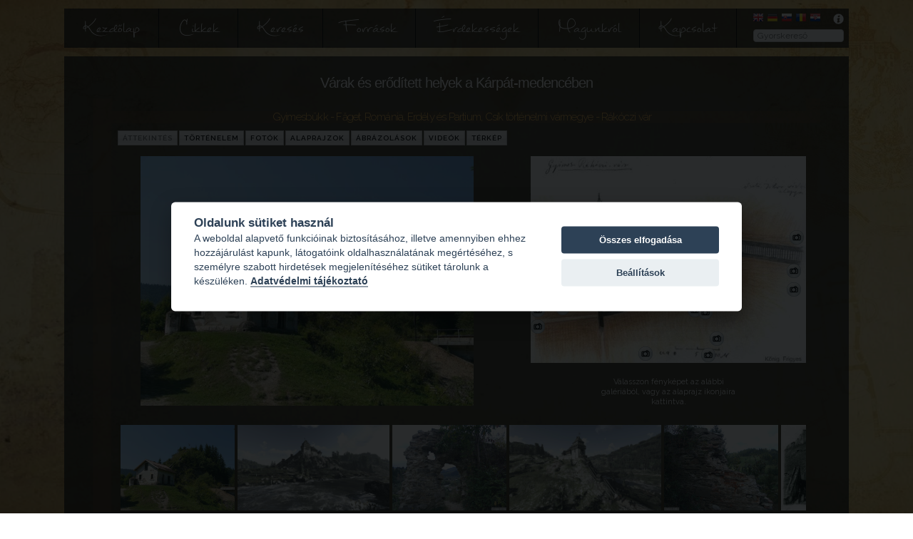

--- FILE ---
content_type: text/html; charset=UTF-8
request_url: https://www.varak.hu/latnivalo/index/2708-Gyimesbukk-Rakoczi-var/
body_size: 11056
content:
<!DOCTYPE html>
<html lang="hu">
	<head>
		<title>Gyimesbükk - Rákóczi vár</title>
		<base href="https://www.varak.hu/" />
		<meta name="viewport" content="width=1100" />
		<meta charset="utf-8" />
		<meta property="og:description" content="&nbsp;" />
		<meta property="og:type" content="" />
		<meta property="og:image" content="https://www.varak.hu//media/content/sights/2708/rakoczi398.jpg" />		<meta name="description" content="Várak és erődített helyek a Kárpát-medencében">				<link rel="shortcut icon" href="https://www.varak.hu//media/images/favicon.ico" />
		<link href="//fonts.googleapis.com/css?family=Raleway:400,300,600" rel="stylesheet" type="text/css">
		<link rel="stylesheet" href="https://www.varak.hu//media/css/normalize.min.css">
		<link rel="stylesheet" href="https://www.varak.hu//media/css/skeleton.min.css">
		<link rel="stylesheet" href="https://www.varak.hu//media/css/jquery.mcustomscrollbar.css">
		<link rel="stylesheet" href="https://www.varak.hu//media/css/select2.min.css">
		<link rel="stylesheet" href="https://www.varak.hu//media/css/jquery.fancybox.css">
		<link rel="stylesheet" href="https://www.varak.hu//media/css/stylesheet.css?1768980812">
		<link rel="stylesheet" href="https://www.varak.hu//media/css/flags.css">
		<link rel="stylesheet" href="https://www.varak.hu//media/css/cookieconsent.css">
		<link rel="stylesheet" href="https://www.varak.hu//media/css/fancybox40.css">
		<link rel="stylesheet" href="https://www.varak.hu//media/map/map.css">
		<style type="text/css">
			html {
				background: url('https://www.varak.hu/media/background/var_oldal.jpg') no-repeat center center fixed;
				-webkit-background-size: cover;
				-moz-background-size: cover;
				-o-background-size: cover;
				background-size: cover;
			}
			.sight-description {
				-webkit-touch-callout: none;
				-webkit-user-select: none;
				-khtml-user-select: none;
				-moz-user-select: none;
				-ms-user-select: none;
				user-select: none;
			}
		</style>
		<script>
			//Define language strings
			var language = {
				select2_placeholder: "Válasszon",
				select2_noresults: "Nincs találat.",
				select2_searching: "Keresés...",
				copy_source: "Forrás: http://varak.hu"
			};
			var settings = {
				slideshow_interval: "10",
				randomsights_interval: "10",
				ads_interval: "10",
			};
		</script>
		<script src="https://www.varak.hu//media/js/jquery-2.2.0.min.js"></script>
		<script src="https://www.varak.hu//media/js/jquery.mcustomscrollbar.min.js"></script>
		<script src="https://www.varak.hu//media/js/select2.min.js"></script>
		<script src="https://www.varak.hu//media/js/jquery.fancybox.pack.js"></script>
		<script src="https://www.varak.hu//media/js/cookieconsent.js"></script>
		<script src="https://www.varak.hu//media/js/fancybox.umd40.js"></script>
		<script src="https://www.varak.hu//media/js/fancybox.carosuel.umd40.js"></script>
		<script src="https://www.varak.hu//media/js/main.js?1768980812"></script>
		<!--<script async src="https://pagead2.googlesyndication.com/pagead/js/adsbygoogle.js?client=ca-pub-5372687397128210" crossorigin="anonymous"></script>-->
		
					<script async defer src="https://maps.googleapis.com/maps/api/js?key=AIzaSyC1ROOZdkSEceYbb1uNzli_r85PDiuNL-s&callback=initMap"></script>
				
		<script>
			//Disable ctx menu
			$(document).ready(function() {
				$("body").on("contextmenu", function(e) {
					return false;
				});
			});
		</script>
	</head>
	<body class="sight-index-page">
				<div class="container">
			
			<header>
				<a href="#help" class="fancybox help-link" title="Az oldal használata"></a>
				<ul class="language-selector">
					<li><a href="https://www.varak.hu//home/locale?lang=gb&r_controller=sight&r_method=index&&2708-Gyimesbukk-Rakoczi-var=" title="English" class="flag flag-gb"></a></li><li><a href="https://www.varak.hu//home/locale?lang=de&r_controller=sight&r_method=index&&2708-Gyimesbukk-Rakoczi-var=" title="Deutsch" class="flag flag-de"></a></li><li><a href="https://www.varak.hu//home/locale?lang=sk&r_controller=sight&r_method=index&&2708-Gyimesbukk-Rakoczi-var=" title="Slovenčina" class="flag flag-sk"></a></li><li><a href="https://www.varak.hu//home/locale?lang=ro&r_controller=sight&r_method=index&&2708-Gyimesbukk-Rakoczi-var=" title="Română" class="flag flag-ro"></a></li><li><a href="https://www.varak.hu//home/locale?lang=hr&r_controller=sight&r_method=index&&2708-Gyimesbukk-Rakoczi-var=" title="Hrvatski jezik" class="flag flag-hr"></a></li>				</ul>
				
				<div class="foundation-link">
									</div>

				<form action="https://www.varak.hu/kereses/submit" method="get" name="search" class="quick-search">
					<input type="text" placeholder="Gyorskereső" name="title" />
				</form>

				<!-- Navigation -->
				<nav class="navbar">
					<ul class="nav">
						<li class=""><a href="https://www.varak.hu/kezdolap">Kezdőlap</a></li><li class=""><a href="https://www.varak.hu/cikkek">Cikkek</a></li><li class=""><a href="https://www.varak.hu/kereses">Keresés</a></li><li class=""><a href="https://www.varak.hu/forrasok">Források</a></li><li class=""><a href="https://www.varak.hu/erdekessegek">Érdekességek</a></li><li class=""><a href="https://www.varak.hu/magunkrol">Magunkról</a></li><li class=""><a href="https://www.varak.hu/kapcsolat">Kapcsolat</a></li>					</ul>
				</nav>
			</header>
			
			<section class="main">
				<div class="content-area" role="main">
					<h1 class="sitename">Várak és erődített helyek a Kárpát-medencében</h1>
							<div class="sight-detail">
	<h4 class="sight-title">
		<a href="https://www.varak.hu/kereses/submit/location/770">Gyimesbükk - Făget</a>,&nbsp;<a href="https://www.varak.hu/kereses/submit/country/5">Románia</a>,&nbsp;<a href="https://www.varak.hu/kereses/submit/region/11">Erdély és Partium</a>,&nbsp;<a href="https://www.varak.hu/kereses/submit/county/17">Csík történelmi vármegye</a>&nbsp;-&nbsp;Rákóczi vár 	</h4>
	
	<ul class="sight-navigation">
		<li data-content="#sight_featured" class="active">Áttekintés</li><li  data-content="#sight_desc">Történelem</li><li data-content="#sight_pictures">Fotók</li><li data-content="#sight_plans">Alaprajzok</li><li data-content="#sight_prints">Ábrázolások</li><li data-content="#sight_videos">Videók</li><li data-content="#sight_map">Térkép</li>	</ul>
	
	<div id="sight_tabs">
		<div id="sight_featured" class="current-tab">
							<div class="sight-image-display-before"></div>
				<div class="sight-image-display">
											<a href="https://www.varak.hu//media/content/sights/2708/rakoczi398.jpg" data-key="0" caption="" rel="image-main" class="fancybox-mainimage">
							<img src="https://www.varak.hu//media/content/sights/2708/rakoczi398.jpg" alt="" title="" />
						</a>
									</div>
				<div class="sight-image-display-after">
																							<a style="display: none" rel="image-main" href="https://www.varak.hu//media/content/sights/2708/0508b2b012432d0a6ba8.jpg" data-key="1" caption="" class="fancybox-mainimage"></a>
																	<a style="display: none" rel="image-main" href="https://www.varak.hu//media/content/sights/2708/rakoczi035.jpg" data-key="2" caption="" class="fancybox-mainimage"></a>
																	<a style="display: none" rel="image-main" href="https://www.varak.hu//media/content/sights/2708/7e5d4e30133043d092b0.jpg" data-key="3" caption="" class="fancybox-mainimage"></a>
																	<a style="display: none" rel="image-main" href="https://www.varak.hu//media/content/sights/2708/rakoczi036.jpg" data-key="4" caption="" class="fancybox-mainimage"></a>
																	<a style="display: none" rel="image-main" href="https://www.varak.hu//media/content/sights/2708/rakoczirajzok2.jpg" data-key="5" caption="" class="fancybox-mainimage"></a>
																	<a style="display: none" rel="image-main" href="https://www.varak.hu//media/content/sights/2708/rakoczi056.jpg" data-key="6" caption="" class="fancybox-mainimage"></a>
																	<a style="display: none" rel="image-main" href="https://www.varak.hu//media/content/sights/2708/rakoczi074.jpg" data-key="7" caption="" class="fancybox-mainimage"></a>
																	<a style="display: none" rel="image-main" href="https://www.varak.hu//media/content/sights/2708/rakoczi084.jpg" data-key="8" caption="" class="fancybox-mainimage"></a>
																	<a style="display: none" rel="image-main" href="https://www.varak.hu//media/content/sights/2708/rakoczi413.jpg" data-key="9" caption="" class="fancybox-mainimage"></a>
																	<a style="display: none" rel="image-main" href="https://www.varak.hu//media/content/sights/2708/rakoczi447.jpg" data-key="10" caption="" class="fancybox-mainimage"></a>
																	<a style="display: none" rel="image-main" href="https://www.varak.hu//media/content/sights/2708/rakoczi448.jpg" data-key="11" caption="" class="fancybox-mainimage"></a>
																	<a style="display: none" rel="image-main" href="https://www.varak.hu//media/content/sights/2708/rakoczi776.jpg" data-key="12" caption="" class="fancybox-mainimage"></a>
									</div>
					
								
									<div class="sight-right">
						<div class="sight-plan-chooser mscrollbar-visible">
																								<div class="sight-plan-chooser-container">
										<img src="https://www.varak.hu//media/content/sights/2708/thumb_cbcdf7f2370a300079e4.jpg" data-full="https://www.varak.hu//media/content/sights/2708/cbcdf7f2370a300079e4.jpg" alt="" title="" />
										<div class="sight-main-plan-associated" style="position: absolute; top: 54%; left: 59%" data-key="0" data-thumb="https://www.varak.hu//media/content/sights/2708/rakoczi033.jpg" data-full="https://www.varak.hu//media/content/sights/2708/rakoczi033.jpg" caption=""></div><div class="sight-main-plan-associated" style="position: absolute; top: 63%; left: 57%" data-key="1" data-thumb="https://www.varak.hu//media/content/sights/2708/rakoczi035.jpg" data-full="https://www.varak.hu//media/content/sights/2708/rakoczi035.jpg" caption=""></div><div class="sight-main-plan-associated" style="position: absolute; top: 56%; left: 56%" data-key="2" data-thumb="https://www.varak.hu//media/content/sights/2708/rakoczi036.jpg" data-full="https://www.varak.hu//media/content/sights/2708/rakoczi036.jpg" caption=""></div><div class="sight-main-plan-associated" style="position: absolute; top: 56%; left: 49%" data-key="3" data-thumb="https://www.varak.hu//media/content/sights/2708/rakoczi038.jpg" data-full="https://www.varak.hu//media/content/sights/2708/rakoczi038.jpg" caption=""></div><div class="sight-main-plan-associated" style="position: absolute; top: 67%; left: 21%" data-key="4" data-thumb="https://www.varak.hu//media/content/sights/2708/rakoczi056.jpg" data-full="https://www.varak.hu//media/content/sights/2708/rakoczi056.jpg" caption=""></div><div class="sight-main-plan-associated" style="position: absolute; top: 71%; left: 0%" data-key="5" data-thumb="https://www.varak.hu//media/content/sights/2708/rakoczi066.jpg" data-full="https://www.varak.hu//media/content/sights/2708/rakoczi066.jpg" caption=""></div><div class="sight-main-plan-associated" style="position: absolute; top: 79%; left: 0%" data-key="6" data-thumb="https://www.varak.hu//media/content/sights/2708/rakoczi074.jpg" data-full="https://www.varak.hu//media/content/sights/2708/rakoczi074.jpg" caption=""></div><div class="sight-main-plan-associated" style="position: absolute; top: 58%; left: 44%" data-key="7" data-thumb="https://www.varak.hu//media/content/sights/2708/rakoczi084.jpg" data-full="https://www.varak.hu//media/content/sights/2708/rakoczi084.jpg" caption=""></div><div class="sight-main-plan-associated" style="position: absolute; top: 58%; left: 44%" data-key="8" data-thumb="https://www.varak.hu//media/content/sights/2708/rakoczi084.jpg" data-full="https://www.varak.hu//media/content/sights/2708/rakoczi084.jpg" caption=""></div><div class="sight-main-plan-associated" style="position: absolute; top: 59%; left: 59%" data-key="9" data-thumb="https://www.varak.hu//media/content/sights/2708/rakoczi087.jpg" data-full="https://www.varak.hu//media/content/sights/2708/rakoczi087.jpg" caption=""></div><div class="sight-main-plan-associated" style="position: absolute; top: 36%; left: 94%" data-key="10" data-thumb="https://www.varak.hu//media/content/sights/2708/rakoczi398.jpg" data-full="https://www.varak.hu//media/content/sights/2708/rakoczi398.jpg" caption=""></div><div class="sight-main-plan-associated" style="position: absolute; top: 63%; left: 64%" data-key="11" data-thumb="https://www.varak.hu//media/content/sights/2708/rakoczi406.jpg" data-full="https://www.varak.hu//media/content/sights/2708/rakoczi406.jpg" caption=""></div><div class="sight-main-plan-associated" style="position: absolute; top: 70%; left: 9%" data-key="12" data-thumb="https://www.varak.hu//media/content/sights/2708/rakoczi408.jpg" data-full="https://www.varak.hu//media/content/sights/2708/rakoczi408.jpg" caption=""></div><div class="sight-main-plan-associated" style="position: absolute; top: 55%; left: 63%" data-key="13" data-thumb="https://www.varak.hu//media/content/sights/2708/rakoczi412.jpg" data-full="https://www.varak.hu//media/content/sights/2708/rakoczi412.jpg" caption=""></div><div class="sight-main-plan-associated" style="position: absolute; top: 71%; left: 57%" data-key="14" data-thumb="https://www.varak.hu//media/content/sights/2708/rakoczi413.jpg" data-full="https://www.varak.hu//media/content/sights/2708/rakoczi413.jpg" caption=""></div><div class="sight-main-plan-associated" style="position: absolute; top: 72%; left: 61%" data-key="15" data-thumb="https://www.varak.hu//media/content/sights/2708/rakoczi414.jpg" data-full="https://www.varak.hu//media/content/sights/2708/rakoczi414.jpg" caption=""></div><div class="sight-main-plan-associated" style="position: absolute; top: 51%; left: 56%" data-key="16" data-thumb="https://www.varak.hu//media/content/sights/2708/rakoczi419.jpg" data-full="https://www.varak.hu//media/content/sights/2708/rakoczi419.jpg" caption=""></div><div class="sight-main-plan-associated" style="position: absolute; top: 54%; left: 53%" data-key="17" data-thumb="https://www.varak.hu//media/content/sights/2708/rakoczi420.jpg" data-full="https://www.varak.hu//media/content/sights/2708/rakoczi420.jpg" caption=""></div><div class="sight-main-plan-associated" style="position: absolute; top: 61%; left: 93%" data-key="18" data-thumb="https://www.varak.hu//media/content/sights/2708/rakoczi447.jpg" data-full="https://www.varak.hu//media/content/sights/2708/rakoczi447.jpg" caption=""></div><div class="sight-main-plan-associated" style="position: absolute; top: 52%; left: 93%" data-key="19" data-thumb="https://www.varak.hu//media/content/sights/2708/rakoczi448.jpg" data-full="https://www.varak.hu//media/content/sights/2708/rakoczi448.jpg" caption=""></div><div class="sight-main-plan-associated" style="position: absolute; top: 93%; left: 62%" data-key="20" data-thumb="https://www.varak.hu//media/content/sights/2708/rakoczi775.jpg" data-full="https://www.varak.hu//media/content/sights/2708/rakoczi775.jpg" caption=""></div><div class="sight-main-plan-associated" style="position: absolute; top: 85%; left: 65%" data-key="21" data-thumb="https://www.varak.hu//media/content/sights/2708/rakoczi776.jpg" data-full="https://www.varak.hu//media/content/sights/2708/rakoczi776.jpg" caption=""></div><div class="sight-main-plan-associated" style="position: absolute; top: 92%; left: 39%" data-key="22" data-thumb="https://www.varak.hu//media/content/sights/2708/rakoczi777.jpg" data-full="https://www.varak.hu//media/content/sights/2708/rakoczi777.jpg" caption=""></div><div class="sight-main-plan-associated" style="position: absolute; top: 56%; left: 66%" data-key="23" data-thumb="https://www.varak.hu//media/content/sights/2708/rakoczipan001.jpg" data-full="https://www.varak.hu//media/content/sights/2708/rakoczipan001.jpg" caption=""></div>									</div>
																																													</div>
						
												
						<div class="sight-featured-note">Válasszon fényképet az alábbi galériából, vagy az alaprajz ikonjaira kattintva.</div>					</div>
								<div class="clear"></div>
				<div class="">
					<div class="sight-image-chooser mscrollbar-x">
													<div class="sight-video"><img class="fancybox-video sight-thumbnail" data-title="" data-source="youtube" data-video="PJp6L1p0r74" src="https://img.youtube.com/vi/PJp6L1p0r74/mqdefault.jpg" alt="" title="" /></div>															<img src="https://www.varak.hu//media/content/sights/2708/rakoczi398.jpg" data-full="https://www.varak.hu//media/content/sights/2708/rakoczi398.jpg" data-key="0" caption="" class="sight-featured-image" alt="" title="" />
															<img src="https://www.varak.hu//media/content/sights/2708/4b25ff03dd712f0ffce8.jpg" data-full="https://www.varak.hu//media/content/sights/2708/0508b2b012432d0a6ba8.jpg" data-key="1" caption="" class="sight-featured-image" alt="" title="" />
															<img src="https://www.varak.hu//media/content/sights/2708/rakoczi035.jpg" data-full="https://www.varak.hu//media/content/sights/2708/rakoczi035.jpg" data-key="2" caption="" class="sight-featured-image" alt="" title="" />
															<img src="https://www.varak.hu//media/content/sights/2708/a75f21db6e624930b27a.jpg" data-full="https://www.varak.hu//media/content/sights/2708/7e5d4e30133043d092b0.jpg" data-key="3" caption="" class="sight-featured-image" alt="" title="" />
															<img src="https://www.varak.hu//media/content/sights/2708/rakoczi036.jpg" data-full="https://www.varak.hu//media/content/sights/2708/rakoczi036.jpg" data-key="4" caption="" class="sight-featured-image" alt="" title="" />
															<img src="https://www.varak.hu//media/content/sights/2708/rakoczirajzok2.jpg" data-full="https://www.varak.hu//media/content/sights/2708/rakoczirajzok2.jpg" data-key="5" caption="" class="sight-featured-image" alt="" title="" />
															<img src="https://www.varak.hu//media/content/sights/2708/rakoczi056.jpg" data-full="https://www.varak.hu//media/content/sights/2708/rakoczi056.jpg" data-key="6" caption="" class="sight-featured-image" alt="" title="" />
															<img src="https://www.varak.hu//media/content/sights/2708/rakoczi074.jpg" data-full="https://www.varak.hu//media/content/sights/2708/rakoczi074.jpg" data-key="7" caption="" class="sight-featured-image" alt="" title="" />
															<img src="https://www.varak.hu//media/content/sights/2708/rakoczi084.jpg" data-full="https://www.varak.hu//media/content/sights/2708/rakoczi084.jpg" data-key="8" caption="" class="sight-featured-image" alt="" title="" />
															<img src="https://www.varak.hu//media/content/sights/2708/rakoczi413.jpg" data-full="https://www.varak.hu//media/content/sights/2708/rakoczi413.jpg" data-key="9" caption="" class="sight-featured-image" alt="" title="" />
															<img src="https://www.varak.hu//media/content/sights/2708/rakoczi447.jpg" data-full="https://www.varak.hu//media/content/sights/2708/rakoczi447.jpg" data-key="10" caption="" class="sight-featured-image" alt="" title="" />
															<img src="https://www.varak.hu//media/content/sights/2708/rakoczi448.jpg" data-full="https://www.varak.hu//media/content/sights/2708/rakoczi448.jpg" data-key="11" caption="" class="sight-featured-image" alt="" title="" />
															<img src="https://www.varak.hu//media/content/sights/2708/rakoczi776.jpg" data-full="https://www.varak.hu//media/content/sights/2708/rakoczi776.jpg" data-key="12" caption="" class="sight-featured-image" alt="" title="" />
																		</div>
				</div>
					</div>
		<div id="sight_desc" class="sight-description mscrollbar ">
			<p style="font-size: 1.3rem; font-weight: bold; float: right">Utolsó frissítés: 2017.02.19. - Az információk elavultak lehetnek!</p><div class="clear"></div><div data-lang="hu" class="sight-description-content current" style=""><p>A Gyimesbükkhöz (F�get) tartozó Gyimes települést elhagyva a Tatros-folyó éles kanyarulatánál találjuk a Gyimesi-szorost. A folyó kanyarulatának belső íve fölé emelkedik a Kőorr nevű hegycsúcs, amelyen a Rákóczi vár romjai találhatók. Valamikor a 17. század folyamán épülhetett fel. Egyes vélemények szerint 1626 körül építette Bethlen Gábor. A várat akkor nevezték el a fejedelemről, mikor azt az 1700-as évek kezdetén a Gyimesi szoros védelmére II. Rákóczi Ferenc megerősítette. A várat 1741-ben is említik.</p><p>Orbán Balázs 1868-ban így ír róla: „Jobbról a festőileg idomult sziklaszálakkal ékes Apahavas magasul fel, az oldalában lévő Áldomás mező felett várrom alakját utánzó sziklacsúcs a Kőor vagy Kőcsup emeli fel szeszélyes szemcsaló szirtbástyáit, melyet mi még egészen közelről is lovagvárnak hittünk. A kőcsuptól éles sziklagerincz nyulik le egészen a Tatros völgyéig, ennek – a völgyet összeszoritó – magas meredek előfokán van egy szép fekvésű erőd (Blockhaus), mely feltehetőleg a régi Gyimes vára helyén fekszik, s annak romjaiból épült. Ezen erődhöz 134 lépés fedett folyosó vezet oly meredeken, hogy gyalog is nagy fáradsággal lehet oda fel jutni, s mégis 1789-ben fel- és lelovagolt azon egy Lacz András nevü székely huszár.”</p><p>A Gyimesi vám megmaradt épületétől indulva a kis csúcs felé egy újkori lépcsősor vezet fel. A sziklás platón, a 25 m x 10 m-es területen fekvő vár kerítőfalának készítésekor a várba építették be az É-i oldalon lévő függőleges sziklafalat is. A vár D-i falsíkja 3-4 m magasan helyenként ma is áll. A K-i várrészben egy 8 x 6 m-es téglalap alakú helyiség maradványa látható, melyen belül egy kb. 2 m átmérőjű mélyedés figyelhető meg. Utóbbi talán ciszterna maradványa lehet. A vár D-i falának Ny-i meghosszabbításában a hegygerinc D-i oldalán hosszan végigfut egy sáncvonulat.</p><p>Forrás:</p><p>Karczag Ákos – Szabó Tibor: Erdély, Partium és a Bánság erődített helyei. Budapest, 2012. 222-227.</p><br></div>					</div>
					<div id="sight_pictures" class="sight-pictures mscrollbar">
								
									<a href="https://www.varak.hu//media/content/sights/2708/rakoczi398.jpg" caption="" rel="sight-pictures" class="fancybox">
						<img data-src="https://www.varak.hu//media/content/sights/2708/rakoczi398.jpg" class="async-load sight-thumbnail" alt="" title="" />
					</a>
									<a href="https://www.varak.hu//media/content/sights/2708/rakoczi033.jpg" caption="" rel="sight-pictures" class="fancybox">
						<img data-src="https://www.varak.hu//media/content/sights/2708/rakoczi033.jpg" class="async-load sight-thumbnail" alt="" title="" />
					</a>
									<a href="https://www.varak.hu//media/content/sights/2708/rakoczi035.jpg" caption="" rel="sight-pictures" class="fancybox">
						<img data-src="https://www.varak.hu//media/content/sights/2708/rakoczi035.jpg" class="async-load sight-thumbnail" alt="" title="" />
					</a>
									<a href="https://www.varak.hu//media/content/sights/2708/rakoczi036.jpg" caption="" rel="sight-pictures" class="fancybox">
						<img data-src="https://www.varak.hu//media/content/sights/2708/rakoczi036.jpg" class="async-load sight-thumbnail" alt="" title="" />
					</a>
									<a href="https://www.varak.hu//media/content/sights/2708/rakoczi038.jpg" caption="" rel="sight-pictures" class="fancybox">
						<img data-src="https://www.varak.hu//media/content/sights/2708/rakoczi038.jpg" class="async-load sight-thumbnail" alt="" title="" />
					</a>
									<a href="https://www.varak.hu//media/content/sights/2708/rakoczi056.jpg" caption="" rel="sight-pictures" class="fancybox">
						<img data-src="https://www.varak.hu//media/content/sights/2708/rakoczi056.jpg" class="async-load sight-thumbnail" alt="" title="" />
					</a>
									<a href="https://www.varak.hu//media/content/sights/2708/rakoczi066.jpg" caption="" rel="sight-pictures" class="fancybox">
						<img data-src="https://www.varak.hu//media/content/sights/2708/rakoczi066.jpg" class="async-load sight-thumbnail" alt="" title="" />
					</a>
									<a href="https://www.varak.hu//media/content/sights/2708/rakoczi074.jpg" caption="" rel="sight-pictures" class="fancybox">
						<img data-src="https://www.varak.hu//media/content/sights/2708/rakoczi074.jpg" class="async-load sight-thumbnail" alt="" title="" />
					</a>
									<a href="https://www.varak.hu//media/content/sights/2708/rakoczi084.jpg" caption="" rel="sight-pictures" class="fancybox">
						<img data-src="https://www.varak.hu//media/content/sights/2708/rakoczi084.jpg" class="async-load sight-thumbnail" alt="" title="" />
					</a>
									<a href="https://www.varak.hu//media/content/sights/2708/rakoczi087.jpg" caption="" rel="sight-pictures" class="fancybox">
						<img data-src="https://www.varak.hu//media/content/sights/2708/rakoczi087.jpg" class="async-load sight-thumbnail" alt="" title="" />
					</a>
									<a href="https://www.varak.hu//media/content/sights/2708/rakoczi406.jpg" caption="" rel="sight-pictures" class="fancybox">
						<img data-src="https://www.varak.hu//media/content/sights/2708/rakoczi406.jpg" class="async-load sight-thumbnail" alt="" title="" />
					</a>
									<a href="https://www.varak.hu//media/content/sights/2708/rakoczi408.jpg" caption="" rel="sight-pictures" class="fancybox">
						<img data-src="https://www.varak.hu//media/content/sights/2708/rakoczi408.jpg" class="async-load sight-thumbnail" alt="" title="" />
					</a>
									<a href="https://www.varak.hu//media/content/sights/2708/rakoczi412.jpg" caption="" rel="sight-pictures" class="fancybox">
						<img data-src="https://www.varak.hu//media/content/sights/2708/rakoczi412.jpg" class="async-load sight-thumbnail" alt="" title="" />
					</a>
									<a href="https://www.varak.hu//media/content/sights/2708/rakoczi413.jpg" caption="" rel="sight-pictures" class="fancybox">
						<img data-src="https://www.varak.hu//media/content/sights/2708/rakoczi413.jpg" class="async-load sight-thumbnail" alt="" title="" />
					</a>
									<a href="https://www.varak.hu//media/content/sights/2708/rakoczi414.jpg" caption="" rel="sight-pictures" class="fancybox">
						<img data-src="https://www.varak.hu//media/content/sights/2708/rakoczi414.jpg" class="async-load sight-thumbnail" alt="" title="" />
					</a>
									<a href="https://www.varak.hu//media/content/sights/2708/rakoczi419.jpg" caption="" rel="sight-pictures" class="fancybox">
						<img data-src="https://www.varak.hu//media/content/sights/2708/rakoczi419.jpg" class="async-load sight-thumbnail" alt="" title="" />
					</a>
									<a href="https://www.varak.hu//media/content/sights/2708/rakoczi420.jpg" caption="" rel="sight-pictures" class="fancybox">
						<img data-src="https://www.varak.hu//media/content/sights/2708/rakoczi420.jpg" class="async-load sight-thumbnail" alt="" title="" />
					</a>
									<a href="https://www.varak.hu//media/content/sights/2708/rakoczi447.jpg" caption="" rel="sight-pictures" class="fancybox">
						<img data-src="https://www.varak.hu//media/content/sights/2708/rakoczi447.jpg" class="async-load sight-thumbnail" alt="" title="" />
					</a>
									<a href="https://www.varak.hu//media/content/sights/2708/rakoczi448.jpg" caption="" rel="sight-pictures" class="fancybox">
						<img data-src="https://www.varak.hu//media/content/sights/2708/rakoczi448.jpg" class="async-load sight-thumbnail" alt="" title="" />
					</a>
									<a href="https://www.varak.hu//media/content/sights/2708/rakoczi775.jpg" caption="" rel="sight-pictures" class="fancybox">
						<img data-src="https://www.varak.hu//media/content/sights/2708/rakoczi775.jpg" class="async-load sight-thumbnail" alt="" title="" />
					</a>
									<a href="https://www.varak.hu//media/content/sights/2708/rakoczi776.jpg" caption="" rel="sight-pictures" class="fancybox">
						<img data-src="https://www.varak.hu//media/content/sights/2708/rakoczi776.jpg" class="async-load sight-thumbnail" alt="" title="" />
					</a>
									<a href="https://www.varak.hu//media/content/sights/2708/rakoczi777.jpg" caption="" rel="sight-pictures" class="fancybox">
						<img data-src="https://www.varak.hu//media/content/sights/2708/rakoczi777.jpg" class="async-load sight-thumbnail" alt="" title="" />
					</a>
									<a href="https://www.varak.hu//media/content/sights/2708/rakoczipan001.jpg" caption="" rel="sight-pictures" class="fancybox">
						<img data-src="https://www.varak.hu//media/content/sights/2708/rakoczipan001.jpg" class="async-load sight-thumbnail" alt="" title="" />
					</a>
								
							</div>
				
					<div id="sight_plans" class="sight-plans mscrollbar">
									<a href="https://www.varak.hu//media/content/sights/2708/cbcdf7f2370a300079e4.jpg" caption="" rel="sight-plans" class="fancybox">
						<img data-src="https://www.varak.hu//media/content/sights/2708/thumb_cbcdf7f2370a300079e4.jpg" class="async-load sight-thumbnail" alt="" title="" />
					</a>
									<a href="https://www.varak.hu//media/content/sights/2708/rakoczirajzok0.jpg" caption="" rel="sight-plans" class="fancybox">
						<img data-src="https://www.varak.hu//media/content/sights/2708/rakoczirajzok0.jpg" class="async-load sight-thumbnail" alt="" title="" />
					</a>
							</div>
				
					<div id="sight_prints" class="sight-prints mscrollbar">
									<a href="https://www.varak.hu//media/content/sights/2708/rakoczirajzok1.jpg" caption="" rel="sight-prints" class="fancybox">
						<img data-src="https://www.varak.hu//media/content/sights/2708/rakoczirajzok1.jpg" class="async-load sight-thumbnail" alt="" title="" />
					</a>
									<a href="https://www.varak.hu//media/content/sights/2708/0508b2b012432d0a6ba8.jpg" caption="" rel="sight-prints" class="fancybox">
						<img data-src="https://www.varak.hu//media/content/sights/2708/4b25ff03dd712f0ffce8.jpg" class="async-load sight-thumbnail" alt="" title="" />
					</a>
									<a href="https://www.varak.hu//media/content/sights/2708/7e5d4e30133043d092b0.jpg" caption="" rel="sight-prints" class="fancybox">
						<img data-src="https://www.varak.hu//media/content/sights/2708/a75f21db6e624930b27a.jpg" class="async-load sight-thumbnail" alt="" title="" />
					</a>
									<a href="https://www.varak.hu//media/content/sights/2708/rakoczirajzok2.jpg" caption="" rel="sight-prints" class="fancybox">
						<img data-src="https://www.varak.hu//media/content/sights/2708/rakoczirajzok2.jpg" class="async-load sight-thumbnail" alt="" title="" />
					</a>
									<a href="https://www.varak.hu//media/content/sights/2708/rakoczirajzok3.jpg" caption="" rel="sight-prints" class="fancybox">
						<img data-src="https://www.varak.hu//media/content/sights/2708/rakoczirajzok3.jpg" class="async-load sight-thumbnail" alt="" title="" />
					</a>
									<a href="https://www.varak.hu//media/content/sights/2708/rakoczirajzok4.jpg" caption="" rel="sight-prints" class="fancybox">
						<img data-src="https://www.varak.hu//media/content/sights/2708/rakoczirajzok4.jpg" class="async-load sight-thumbnail" alt="" title="" />
					</a>
									<a href="https://www.varak.hu//media/content/sights/2708/rakoczirajzok5.jpg" caption="" rel="sight-prints" class="fancybox">
						<img data-src="https://www.varak.hu//media/content/sights/2708/rakoczirajzok5.jpg" class="async-load sight-thumbnail" alt="" title="" />
					</a>
							</div>
				
				
				<div id="sight_videos" class="sight-videos mscrollbar">
			<div class="sight-video"><img class="fancybox-video sight-video-thumbnail" data-source="youtube" data-title="" data-video="PJp6L1p0r74" src="https://img.youtube.com/vi/PJp6L1p0r74/mqdefault.jpg" alt="" title="" /></div>		</div>
		<div id="sight_documents" class="sight-documents mscrollbar">
			<ul>
							</ul>
		</div>
		<div id="sight_map" class="mscrollbar">
			<div class="sight-map-left">
									<div id="google_maps_sight" class="sight-google-map" data-x="26.109535" data-y="46.555424" data-title="Rákóczi vár"></div>
													<a href="https://www.varak.hu//media/content/sights/2708/erdely.jpg" caption="" rel="sight-maps" class="fancybox">
						<img data-src="https://www.varak.hu//media/content/sights/2708/erdely.jpg" class="async-load sight-thumbnail" alt="" title="" />
					</a>
									<a href="https://www.varak.hu//media/content/sights/2708/rakocziterkep1.jpg" caption="" rel="sight-maps" class="fancybox">
						<img data-src="https://www.varak.hu//media/content/sights/2708/rakocziterkep1.jpg" class="async-load sight-thumbnail" alt="" title="" />
					</a>
									<a href="https://www.varak.hu//media/content/sights/2708/rakocziterkep2.jpg" caption="" rel="sight-maps" class="fancybox">
						<img data-src="https://www.varak.hu//media/content/sights/2708/rakocziterkep2.jpg" class="async-load sight-thumbnail" alt="" title="" />
					</a>
								
							</div>
			<div class="sight-map-right mscrollbar">
				<table class="sight-gps-cords"><tr><td>GPS:&nbsp;</td><td>É 46° 33.325 <span class="sights-gps-cords-dec">(46.555424)</span></td></tr><tr><td></td><td>K 26° 6.572 <span class="sights-gps-cords-dec">(26.109535)</span></td></tr></table>				<p>A vár a Gyimesi szoros fölé nyugatról emelkedő Kőorron állt. Ma a 20. sz.-i lépcsőn könnyen megközelíthető.</p><p style="font-size: 1.3rem; font-weight: bold; text-align: right">Utolsó frissítés: 2017.02.19. - Az információk elavultak lehetnek!</p>			</div>
		</div>
		<div id="sight_accomodation" class="">
			<div class="sight-map-left" style="overflow: hidden">
				<ins class="bookingaff" data-aid="2201191" data-target_aid="2201191" data-prod="map" data-width="590" data-height="515" data-lang="hu" data-currency="HUF" data-dest_id="0" data-dest_type="landmark" data-latitude="46.555424" data-longitude="26.109535" data-landmark_name="Rákóczi vár" data-mwhsb="1" data-address="Gyimesbükk">Ha ezt az üzenetet látja, hirdetésblokkolója letiltotta a térkép betöltését. A hirdetésblokkolót a címsorban megjelenő adatvédelem vagy követés elleni védelem ikonokra kattintva kapcsolhatja ki.</ins>
			</div>
			<div class="sight-map-right">
				Tekintse meg partnereink ajánlatait a bal oldali térképen, melyen minden szálláshelyet egy ármező jelöl. A térkép a kurzor segítségével mozgatható és nagyítható. További szálláshelyek betöltéséhez nagyítson rá egy településre. Az adott szálláshelyről további információ az ármezőkre kattintva érhető el.			</div>
		</div>
	</div>
</div>						
										<div class="ads-home-bottom">
													<div class="active"><a href="https://varak.hu/tamogatas" title="Várak.hu támogatás kérés 2025" target="_blank"><img alt="Várak.hu támogatás kérés 2025" src="https://www.varak.hu/media/content/honlap_ banner_nagy_2025_1000x95.jpg" /></a></div>												
											</div>
					<script>
						(adsbygoogle=window.adsbygoogle||[]).pauseAdRequests=1;
						(adsbygoogle = window.adsbygoogle || []).push({});
					</script>
					<div class="content-bottom">
												<div class="content-bottom-left">
							<div>
								<p class="footer-title">Új feltöltések, frissítések</p>
								<table><tr><td><a href="https://www.varak.hu/latnivalo/redirect/id/5030">Ostrovica - Gradina</a></td><td><a href="https://www.varak.hu/latnivalo/redirect/id/208">Gyulakeszi - Csobánc</a></td></tr><tr><td><a href="https://www.varak.hu/latnivalo/redirect/id/2080">Kistapolcsány - Vár - Kastély</a></td><td><a href="https://www.varak.hu/latnivalo/redirect/id/729">Kapuvár - Vár</a></td></tr><tr><td><a href="https://www.varak.hu/latnivalo/redirect/id/1696">Somkerék - Református templom</a></td><td><a href="https://www.varak.hu/latnivalo/redirect/id/4130">Kakaslomnic, Nagy-Lomnicz - Alexandriai Szent Katalin-templom</a></td></tr><tr><td><a href="https://www.varak.hu/latnivalo/redirect/id/5003">Doboka - Rhédey-udvarház, református templom</a></td><td><a href="https://www.varak.hu/latnivalo/redirect/id/2340">Kékkő - Kékkő vára</a></td></tr><tr><td><a href="https://www.varak.hu/latnivalo/redirect/id/737">Kemence - Tamásvár</a></td><td><a href="https://www.varak.hu/latnivalo/redirect/id/3514">Lócsakürtös - Mária Magdolna templom</a></td></tr><tr><td><a href="https://www.varak.hu/latnivalo/redirect/id/5026">Rajka - Kastély - Forgách Simon kuruc tábornagy szülőháza</a></td><td><a href="https://www.varak.hu/latnivalo/redirect/id/4987">Dunaföldvár - Kálvária-hegy</a></td></tr><tr><td><a href="https://www.varak.hu/latnivalo/redirect/id/4999">Felsőtök - Református templom</a></td><td><a href="https://www.varak.hu/latnivalo/redirect/id/2498">Kaplat - Gosztonyi-Frideczky-várkastély</a></td></tr><tr><td><a href="https://www.varak.hu/latnivalo/redirect/id/4970">Szécsény - Urunk színeváltozása (Ferences)-templom és kolostor</a></td><td><a href="https://www.varak.hu/latnivalo/redirect/id/1694">Sajómagyarós - Vár</a></td></tr><tr><td><a href="https://www.varak.hu/latnivalo/redirect/id/4973">Teleki - Szent Kereszt felmagasztalása-templom </a></td></tr></table>							</div>
							
							<div>
								<p class="footer-title">Mobilalkalmazás</p>
																<a href="https://play.google.com/store/apps/details?id=com.varakhu" target="_blank" title="Letöltés a Google Play-en"><img alt="Letöltés a Google Play-en" src="https://www.varak.hu//media/images/google-play.png" /></a>
							</div>
							<div>
								<p class="footer-title">Támogatás</p>
								<form action="https://www.paypal.com/cgi-bin/webscr" method="post" target="_top">
									<input type="hidden" name="cmd" value="_s-xclick" />
									<input type="hidden" name="hosted_button_id" value="3YYQ9UAYRSVHS" />
									<input type="image" src="https://www.paypalobjects.com/en_US/i/btn/btn_donateCC_LG.gif" border="0" name="submit" title="PayPal - The safer, easier way to pay online!" alt="Donate with PayPal button" />
									<img alt="" border="0" src="https://www.paypal.com/en_HU/i/scr/pixel.gif" width="1" height="1" />
								</form>
							</div>
						</div>
						
						<div class="content-bottom-right">
														
							<table class="random-sights">
								<thead>
									<tr><th colspan="2">Ajánlott látnivalók</th></tr>
								</thead>
								<tbody>
									<tr>
									<td><div><div class="random-sights-image"><a href="https://www.varak.hu/latnivalo/redirect/id/4268"><img src="https://www.varak.hu//media/content/sights/4268/thumb_af28c1f1b15f4526f43d.jpg" alt="Mindenszentek-templom" title="Mindenszentek-templom" /></a></div><a class="random-sights-title" href="https://www.varak.hu/latnivalo/redirect/id/4268">Kishartyán</a><span class="random-sights-location">Mindenszentek-templom</span></div></td><td><div><div class="random-sights-image"><a href="https://www.varak.hu/latnivalo/redirect/id/1171"><img src="https://www.varak.hu//media/content/sights/1171/thumb_267596280cc4cefa341b.JPG" alt="pálos kolostor" title="pálos kolostor" /></a></div><a class="random-sights-title" href="https://www.varak.hu/latnivalo/redirect/id/1171">Sajólád</a><span class="random-sights-location">pálos kolostor</span></div></td>									</tr>
								</tbody>
							</table>
							
															<div class="sights-visited">
									<div class="sights-visited-title">Keresési előzmények</div>
									<a href="https://www.varak.hu/latnivalo/redirect/id/2708">Gyimesbükk - Rákóczi vár</a>								</div>
													</div>
						<div class="clear"></div>
					</div>
				</div> <!-- /.content-area -->
				<footer>
					<div>Várak és erődített helyek a Kárpát-medencében - Varak.hu © 1999-2016-2025. Minden jog fenntartva. Kapcsolat - E-Mail: info@varak.hu</div>
					<div><a href="https://www.varak.hu/impresszum">Impresszum</a>&nbsp;&nbsp;&nbsp;<a href="https://www.varak.hu/adatvedelem">Adatvédelmi tájékoztató</a></div>
				</footer>
			</section> <!-- /.main -->
		</div> <!-- /.wrapper -->
		
		<div id="help" style="display: none"><p><u><strong>Az oldal haszn&aacute;lat&aacute;nak r&ouml;vid bemutat&aacute;sa:<br /></strong></u></p>
<!-- [if gte mso 9]><xml>
 <w:WordDocument>
  <w:View>Normal</w:View>
  <w:Zoom>0</w:Zoom>
  <w:HyphenationZone>21</w:HyphenationZone>
  <w:PunctuationKerning></w:PunctuationKerning>
  <w:ValidateAgainstSchemas></w:ValidateAgainstSchemas>
  <w:SaveIfXMLInvalid>false</w:SaveIfXMLInvalid>
  <w:IgnoreMixedContent>false</w:IgnoreMixedContent>
  <w:AlwaysShowPlaceholderText>false</w:AlwaysShowPlaceholderText>
  <w:Compatibility>
   <w:BreakWrappedTables></w:BreakWrappedTables>
   <w:SnapToGridInCell></w:SnapToGridInCell>
   <w:WrapTextWithPunct></w:WrapTextWithPunct>
   <w:UseAsianBreakRules></w:UseAsianBreakRules>
   <w:DontGrowAutofit></w:DontGrowAutofit>
  </w:Compatibility>
  <w:BrowserLevel>MicrosoftInternetExplorer4</w:BrowserLevel>
 </w:WordDocument>
</xml><![endif]--><!-- [if gte mso 9]><xml>
 <w:LatentStyles DefLockedState="false" LatentStyleCount="156">
 </w:LatentStyles>
</xml><![endif]--><!-- [if gte mso 10]>
<style>
 /* Style Definitions */
 table.MsoNormalTable
	{mso-style-name:"Normál táblázat";
	mso-tstyle-rowband-size:0;
	mso-tstyle-colband-size:0;
	mso-style-noshow:yes;
	mso-style-parent:"";
	mso-padding-alt:0cm 5.4pt 0cm 5.4pt;
	mso-para-margin:0cm;
	mso-para-margin-bottom:.0001pt;
	mso-pagination:widow-orphan;
	font-size:10.0pt;
	font-family:"Times New Roman";
	mso-ansi-language:#0400;
	mso-fareast-language:#0400;
	mso-bidi-language:#0400;}
</style>
<![endif]-->
<p class="MsoNormal"><em><strong>Tisztelt L&aacute;togat&oacute;!</strong></em></p>
<p><span style="background-color: #ffffff;"><span style="color: #000000;">Sz</span></span>eretn&eacute;nk egy r&ouml;vid, de hasznos &uacute;tmutat&oacute;val seg&iacute;teni az oldal haszn&aacute;lat&aacute;nak elsaj&aacute;t&iacute;t&aacute;s&aacute;ban. Az &uacute;j oldal sok tekintet&eacute;ben v&aacute;ltozott a kor&aacute;bbi weboldal fel&eacute;p&iacute;t&eacute;stől, műk&ouml;d&eacute;s&eacute;től..</p>
<p>Igyekezt&uuml;nk j&oacute;val t&ouml;bb inform&aacute;ci&oacute;val &aacute;ttekinthetőv&eacute; tenni a helysz&iacute;neket. K&uuml;l&ouml;n men&uuml;ket kaptak az &aacute;br&aacute;zol&aacute;sok, a l&eacute;gi fot&oacute;k. L&eacute;trehoztunk egy arch&iacute;vum men&uuml;pontot, melyben időrendben elhelyezhetőek a kor&aacute;bbi k&eacute;peink, de terveink szerint ide ker&uuml;lnek majd felt&ouml;lt&eacute;sre azok a r&eacute;gi fot&oacute;k is, amelyeket a fot&oacute;z&aacute;s kezdete &oacute;ta k&eacute;sz&iacute;tettek &eacute;s el&eacute;rhetőek v&aacute;rainkr&oacute;l.</p>
<p>&Uacute;jdons&aacute;g szint&eacute;n a vide&oacute;k &eacute;s mell&eacute;kletek men&uuml;k, melyek c&eacute;lja mind vizu&aacute;lisan, mind inform&aacute;ci&oacute;k szintj&eacute;n a legt&ouml;bbet megmutatni egy helysz&iacute;n l&aacute;tnival&oacute;ib&oacute;l, t&ouml;rt&eacute;net&eacute;ből, jelenkori v&aacute;ltoz&aacute;saib&oacute;l.</p>
<p><strong>Helysz&iacute;nek "L&aacute;tnival&oacute;k" menűsor:</strong> Bel&eacute;pve egy kiv&aacute;lasztott helysz&iacute;nre, annak "&Aacute;ttekint&eacute;s" oldal&aacute;ra ker&uuml;l&uuml;nk. Az &uacute;j "sz&uuml;rke" men&uuml;szerkezet megjelen&iacute;t&eacute;s&eacute;nek l&eacute;nyege, hogy csak azok a men&uuml;k l&aacute;that&oacute;ak, v&aacute;laszthat&oacute;ak, amelyekben tartalom is tal&aacute;lhat&oacute;. Megjelenő men&uuml;pontok haszn&aacute;lata &eacute;rtelemszerű, haszn&aacute;lata k&uuml;l&ouml;n kieg&eacute;sz&iacute;t&eacute;st nem ig&eacute;nyel.</p>
<p>Fontos viszont, hogy bizonyos nagyobb, vagy bonyolultabb helysz&iacute;nekn&eacute;l, t&ouml;bb alaprajz v&aacute;laszt&aacute;s&aacute;ra van lehetős&eacute;g az "&Aacute;ttekint&eacute;s" oldalon. Ezt az alaprajz k&eacute;pe alatt sz&aacute;m is mutatja, de az alaprajz jobb sz&eacute;l&eacute;n&eacute;l cs&uacute;szka is utal r&aacute;. Mindk&eacute;t m&oacute;dszerrel kiv&aacute;laszthat&oacute; a k&iacute;v&aacute;nt alaprajz, melyeken a fot&oacute;k ikonj&aacute;ra kattintva, az aktu&aacute;lis poz&iacute;ci&oacute;ban k&eacute;sz&iacute;tett k&eacute;pet l&aacute;tjuk a bal oldali nagyk&eacute;p ablakban. Az alaprajzon kiv&aacute;lasztott ikon ilyenkor s&aacute;rga sz&iacute;nre v&aacute;lt, tov&aacute;bbra is mutatva a v&aacute;lasztott poz&iacute;ci&oacute;t. A k&eacute;pek automatikus v&aacute;ltakoz&aacute;sa ilyenkor meg&aacute;ll. A k&eacute;pre kattintva, k&uuml;l&ouml;n ablakban megny&iacute;lva annak eredeti m&eacute;ret&eacute;ben val&oacute; megjelen&iacute;t&eacute;s&eacute;t kapjuk. Az &uacute;j felt&ouml;lt&eacute;sekn&eacute;l &eacute;s friss&iacute;t&eacute;sekn&eacute;l, a kor&aacute;bbin&aacute;l l&eacute;nyegesen nagyobb felbont&aacute;s&uacute; k&eacute;peket haszn&aacute;lunk. &Iacute;gy j&oacute;l &aacute;ttekinthető, r&eacute;szlet gazdag bemutat&aacute;s&aacute;t tudjuk ny&uacute;jtani a l&aacute;tnival&oacute;knak.</p>
<p>Az "&Aacute;ttekint&eacute;s" oldal als&oacute; r&eacute;sz&eacute;n l&eacute;vő gyors &aacute;ttekint&eacute;s k&eacute;psora szint&eacute;n cs&uacute;szka seg&iacute;ts&eacute;g&eacute;vel g&ouml;rgethető, amennyiben a k&eacute;pek nem f&eacute;rtek el az oldalon.</p>
<p>Fontos &eacute;s megszok&aacute;st k&iacute;v&aacute;n az oldalon val&oacute; g&ouml;rget&eacute;s m&oacute;dja. Mivel a belső tartalmak, p&eacute;ld&aacute;ul a sz&ouml;veganyagok, k&eacute;pek, megk&iacute;v&aacute;nt&aacute;k egy kombin&aacute;lt g&ouml;rget&eacute;s rendszer kialak&iacute;t&aacute;s&aacute;t, ez&eacute;rt mindig ott műk&ouml;dik a g&ouml;rget&eacute;s az eg&eacute;rrel, ahol az eg&eacute;r poz&iacute;ci&oacute;ja van! Ezzel a m&oacute;dszerrel &iacute;gy nagyon k&ouml;nnyen lehet az eg&eacute;rrel l&eacute;ptetni a k&eacute;peket, g&ouml;rd&iacute;teni a sz&ouml;veges anyagokat, a k&eacute;p alap&uacute; mell&eacute;kleteket. K&eacute;pek lapoz&aacute;s&aacute;n&aacute;l, mind a jobb &eacute;s balsz&eacute;len t&ouml;rt&eacute;nő kattint&aacute;s, mind az eg&eacute;rg&ouml;rgő mozgat&aacute;s&aacute;val t&ouml;rt&eacute;nő l&eacute;ptet&eacute;s is haszn&aacute;lhat&oacute;.&nbsp; A h&aacute;tt&eacute;ren vagy az Windows ablak cs&uacute;szk&aacute;t haszn&aacute;lva az eg&eacute;r g&ouml;rget&eacute;st az eg&eacute;sz oldalt lehet mozgatni. A belső fel&uuml;leten haszn&aacute;lva az eg&eacute;r g&ouml;rget&eacute;s viszont a belső tartalmat mozgatja. Egy kis gyakorl&aacute;st k&ouml;vetően hamar r&aacute;&aacute;ll a kez&uuml;nk, gyorsan &eacute;s k&ouml;nnyen kezelhetőv&eacute; v&aacute;lik a tartalmak g&ouml;rget&eacute;se.</p>
<p><strong>A v&aacute;laszt&oacute; t&eacute;rk&eacute;p haszn&aacute;lata:</strong> A kor&aacute;bbi v&aacute;ras oldal a helysz&iacute;neket mutatta a t&eacute;rk&eacute;pen. Az &uacute;j oldal t&eacute;rk&eacute;p pontjai viszont a telep&uuml;l&eacute;seket mutatj&aacute;k, ahova a helysz&iacute;nek kapcsol&oacute;dnak. A t&eacute;rk&eacute;pen l&eacute;vő gyorskeres&eacute;s, mind a helysz&iacute;n, mind a telep&uuml;l&eacute;s keres&eacute;s&eacute;re alkalmas, de mindig a telep&uuml;l&eacute;s tal&aacute;lat&aacute;t &eacute;s pontj&aacute;t fogja mutatni. T&aacute;mogatott az &eacute;kezet vagy idegen karakter n&eacute;lk&uuml;li keres&eacute;s. Ebben az esetben az alapkarakter kell haszn&aacute;lni. Szint&eacute;n műk&ouml;dik a sz&oacute;kezdeti, de t&ouml;rt&eacute;k sz&oacute;ra val&oacute; keres&eacute;s.</p>
<p>R&aacute;mutatva a telep&uuml;l&eacute;s pontj&aacute;ra, kis bubor&eacute;kban ad inform&aacute;ci&oacute;t, milyen l&aacute;tnival&oacute; tal&aacute;lhat&oacute; a telep&uuml;l&eacute;sen. Jelenleg a v&aacute;r &eacute;s templom el&eacute;rhető, de a j&ouml;vőben a l&aacute;tnival&oacute;k csoportja bőv&uuml;lni fog. A kis ikonok melletti sz&aacute;m mutatja a l&aacute;tnival&oacute;k sz&aacute;m&aacute;t. A pontra klikkelve automatikusan a keres&eacute;s főmen&uuml; tal&aacute;lati r&eacute;sz&eacute;re &eacute;rkez&uuml;nk, ahol kiv&aacute;laszthat&oacute;, mely helysz&iacute;n &eacute;rdekes sz&aacute;munkra.</p>
<p><strong>Keres&eacute;s főmen&uuml;:</strong> A t&eacute;rk&eacute;p főoldalr&oacute;l, ahogy azt előbb l&aacute;ttuk is ide ker&uuml;l&uuml;nk a v&aacute;laszt&aacute;st k&ouml;vetően. A keres&eacute;s funkci&oacute;, a főmen&uuml; sorb&oacute;l is el&eacute;rhető. Itt a keres&eacute;s sokkal pontosabban megadhat&oacute;, illetve t&ouml;bb opci&oacute;ban szűk&iacute;thető.</p>
<p><strong>Forr&aacute;sok főmen&uuml;:</strong> Ebben a men&uuml;ben a rendszerben tal&aacute;lhat&oacute; forr&aacute;smunk&aacute;k kereshetőek, szerzőre, c&iacute;mre. A "Kiadv&aacute;nyok" &eacute;s "Szerzők" mezőben ak&aacute;r kiv&aacute;laszt&aacute;sos m&oacute;dszerrel is. Jelenlegi &aacute;llapot&aacute;ban m&eacute;g sima sz&ouml;veges fel&uuml;letk&eacute;nt műk&ouml;dik, de a k&ouml;vetkező fejleszt&eacute;si l&eacute;p&eacute;sben &ouml;sszekapcsol&oacute;dik a mell&eacute;kletk&eacute;nt fizikailag is t&aacute;rolt forr&aacute;s tartalmakkal. &Iacute;gy amihez van anyagunk valamely form&aacute;tumban, az azonnal megnyithat&oacute;v&aacute; v&aacute;lik majd. A t&ouml;bbi forr&aacute;sn&aacute;l pedig ahol csak el&eacute;rhető, k&ouml;zvetlen linkkel igyeksz&uuml;nk a tartalom eredeti forr&aacute;s&aacute;hoz ir&aacute;ny&iacute;tani az &eacute;rdeklődőket.</p>
<p><strong>Fontos volt sz&aacute;munkra</strong>, hogy a kor&aacute;bbi weboldal anyaga ne vesszen el. Sz&aacute;mos helysz&iacute;n kapcs&aacute;n vannak olyan anyagok, amelyek p&oacute;tolhatatlanok lenn&eacute;nek. Az oldal fejlesztői sikeresen &aacute;temelt&eacute;k &eacute;s adatb&aacute;zisba szervezt&eacute;k a r&eacute;gi anyagokat. Azonban ez kompromisszumokkal egy&uuml;tt j&aacute;r&oacute; folyamat volt. A legfontosabb ezek k&ouml;z&uuml;l, hogy a helysz&iacute;nek jelentős sz&aacute;m&aacute;n&aacute;l kell a pontatlans&aacute;gokat jav&iacute;tanunk, mivel az program algoritmusok sok esetben nem tudt&aacute;k helyesen &aacute;temelni a tartalmakat.</p>
<p><strong>Folyamatosan dolgozunk mind a hibajav&iacute;t&aacute;sokon, mind az &uacute;j anyagokkal val&oacute; kieg&eacute;sz&iacute;t&eacute;seken &eacute;s term&eacute;szetesen a m&eacute;g hi&aacute;nyz&oacute; helysz&iacute;nek felvitel&eacute;n.</strong></p>
<p>Emellett az oldal is folyamatos fejleszt&eacute;s alatt &aacute;ll, &uacute;jabb lehetős&eacute;gek &eacute;s modulok be&eacute;p&iacute;t&eacute;se van tervben, illetve tov&aacute;bbi &eacute;sszerűs&iacute;t&eacute;sek, melyek a kezel&eacute;st k&iacute;v&aacute;nj&aacute;k seg&iacute;teni.</p>
<p>A j&ouml;vőre n&eacute;zve egyik fő ir&aacute;ny a mobil alkalmaz&aacute;s h&aacute;tter&eacute;nek kialak&iacute;t&aacute;sa, annak elők&eacute;sz&iacute;t&eacute;se.</p>
<p><strong>B&iacute;zunk benne, hogy egy minden ig&eacute;nyt kiel&eacute;g&iacute;tő form&aacute;ban siker&uuml;l az &uacute;j varak.hu oldalt elind&iacute;tanunk. <br /></strong></p>
<p><strong>Ebben a munk&aacute;ban sz&aacute;m&iacute;tunk minden v&aacute;rszerető ember hat&eacute;kony k&ouml;zreműk&ouml;d&eacute;s&eacute;ben, aki ezt a c&eacute;lt t&aacute;mogatni tudja.</strong></p>
<p>&nbsp;</p>
<p>&nbsp;</p></div>
		
		<div id="fb-root"></div>
		<script async defer crossorigin="anonymous" src="https://connect.facebook.net/hu_HU/sdk.js#xfbml=1&version=v14.0&appId=763617294651578&autoLogAppEvents=1" nonce="EN435vuG"></script>
	</body>
</html>

--- FILE ---
content_type: text/css
request_url: https://www.varak.hu//media/css/stylesheet.css?1768980812
body_size: 5660
content:
@font-face {
	font-family: 'Mathilde';
	src: url('../fonts/Mathilde.eot?#iefix') format('embedded-opentype'),  url('../fonts/Mathilde.otf')  format('opentype'),
		 url('../fonts/Mathilde.woff') format('woff'), url('../fonts/Mathilde.ttf')  format('truetype'), url('../fonts/Mathilde.svg#Mathilde') format('svg');
	font-weight: normal;
	font-style: normal;
}
body {
	color: #FFFFFF;
}
body, h6 {
    line-height: 1.3;
}
blockquote, dl, figure, form, ol, p, pre, table, ul {
    margin-bottom: 13px;
}
.container {
	padding: 0;
	width: 1100px !important;
	max-width: 1100px !important;
}
a {
	text-decoration: none;
}
.clear {
	clear: both;
}
select, .select2, input {
	color: #000;
}
.select2-container li, .select2-container input {
	color: #000;
	margin-bottom: 0;
}
.select2-container .select2-selection--single, .select2-container--default .select2-selection--single .select2-selection__arrow {
	height: 38px;
}
.select2-container .select2-selection--single .select2-selection__rendered {
	line-height: 38px;
}
.select2 {
	margin-bottom: 1.5rem;
}
td {
	border: 0;
}

.sitename {
	color: #fff;
	font-family: "Century Gothic", CenturyGothic, AppleGothic, sans-serif;
	font-size: 20px;
	margin: -15px 0 30px 0;
	text-align: center;
	/*text-shadow: -1px 0 black, 0 1px black, 1px 0 black, 0 -1px black;*/
}
header, .content-area, footer {
	background-color:rgba(0, 0, 0, 0.7);
}
header {
	margin: 12px 0 12px 0;
}

.navbar {
	
}
.nav {
	display: flex;
	justify-content: space-between;
	list-style-type: none;
	margin: 0;
}
.nav li {
	border-right: 1px solid #000;
	cursor: pointer;
	display: inline-block;
	flex-grow: 1;
	height: 55px;
	margin: 0;
	line-height: 55px;
	overflow: hidden;
	text-align: center;
}
.nav li.active, .nav li:hover {
	background: #D3BC72;
}
.nav li a {
	color: #FFFFFF;
	font-family: Mathilde;
	font-size: 30pt;
	line-height: 55px;
	text-decoration: none;
}
.language-selector {
	float: right;
	list-style-type: none;
	margin: 5px 5px 0 0;
}
.language-selector li {
	display: inline-block;
	margin: 0 2px;
}
.help-link {
	background: url('../images/help-icon.png') no-repeat;
	display: block;
	float: right;
	height: 15px;
	margin: 7px 7px 0 10px;
	width: 15px;
}
.quick-search {
	clear: both;
	float: right;
	margin: -2px 0 0 0 !important;
}
.quick-search input {
	font-size: 12px;
	height: 18px;
	margin: 0 7px 0 0 !important;
	padding: 0 5px;
	width: 127px;
}
.foundation-link {
	float: right;
	height: 20px;
	margin: 5px 10px;
}
.foundation-link img {
	width: 40px;
}
.foundation-link img:hover {
	opacity: 0.8;
}

.foundation-link-contact {
	text-align: center;
}
.foundation-link-contact img {
	width: 80px;
}
.foundation-link-contact img:hover {
	opacity: 0.8;
}
.foundation-link-contact-text {
	font-weight: bold;
}
.foundation-link-contact-text:before {
	content: " ";
	display: block;
}

.content-area {
	padding: 40px;
	overflow: hidden;
}

footer {
	color: #A3A3A3;
	font-size: 12px;
	margin: 25px 0;
	padding: 12px;
	text-align: center;
}

.ads-home-bottom {
	border-top: 1px solid #9E9E9E;
	display: flex;
	height: 90px;
	justify-content: space-between;
    margin: 30px 0 -20px 0;
    padding: 10px 10px 0 10px;
	position: relative;
}
.ads-home-bottom ins {
	margin-top: 0 !important;
}
.ads-home-right > div {
	display: none;
	height: 80px;
	margin-top: -5px;
	position: absolute;
}
.ads-home-right > div.active {
	display: block;
}
.ads-home-right img {
	height: 80px;
	width: 312px;
	max-width: 100%;
}

.content-bottom {
	border-top: 1px solid #9E9E9E;
	margin-top: 30px;
	padding: 20px 20px 0 20px;
}
.latest-updates, .content-bottom-left {
	display: inline-block;
	margin-bottom: 0;
	vertical-align: top;
	width: 45%;
	max-width: calc(100% - 400px);
}
.content-bottom-left > * {
	margin-bottom: 10px;
}
.content-bottom-left > *:last-child, .content-bottom-left form {
	margin-bottom: 0 !important;
}
.content-bottom-left td {
	padding: 0;
}
.content-bottom-left tr td:first-child {
	padding-right: 25px;
}
.latest-updates th {
	border-bottom: 0;
	font-family: Mathilde;
	font-size: 25pt;
	font-weight: normal;
	padding: 0;
}
.latest-updates td {
	padding: 5px 0;
}
.latest-updates-date {
	text-align: center;
}
.latest-updates-day {
	display: block;
	font-family: Arial, 'Helvetica Neue', Helvetica, sans-serif;
	font-size: 24px;
	line-height: 20px;
}
.latest-updates-month {
	font-family: Arial, 'Helvetica Neue', Helvetica, sans-serif;
	font-size: 12px;
	text-transform: uppercase;
}
.latest-updates-sights {
	font-size: 13px;
	padding-left: 10px !important;
}
.content-bottom-left a {
	color: #fff;
	font-size: 13px;
}
.latest-updates-sights a {
	color: #fff;
}
.latest-updates-sights a:hover, .content-bottom-left a:hover {
	color: #ddd;
}
.content-bottom-right {
	float: right;
	margin-bottom: 0;
	vertical-align: top;
	width: 48%;
}
.random-sights, .related-sights {
	margin: 0;
	table-layout: fixed;
	width: 100%;
}
.random-sights th, .related-sights th, .footer-title {
	border-bottom: 0;
	font-family: Mathilde;
	font-size: 25pt;
	font-weight: normal;
	padding: 0;
	margin-bottom: 0;
}
.random-sights td, .related-sights td {
	text-align: center;
	width: 50%;
}
.random-sights td img, .related-sights td img {
	max-height: 156px;
	max-width: 180px;
}
.random-sights-title, .related-sights-title {
	display: block;
	line-height: 15px;
	margin-top: 3px;
}
.random-sights-location, .related-sights-location {
	font-size: 13px;
}
.sights-visited {
	margin-top: 10px;
}
.sights-visited-title {
	font-family: Mathilde;
	font-size: 25pt;
	font-weight: normal;
	padding: 0;
}
.sights-visited a {
	color: #fff;
	display: block;
	font-size: 13px;
}
.sights-visited a:hover {
	color: #ddd;
}

/* Home - map */
.home-map-page {
	overflow: hidden;
	padding: 2px;
}
.home-map-page svg {
	outline: 2px solid black;
}
.map-container {
	position: relative;
	text-align: center;
}
.map-container.loading {
	background: rgba(0, 0, 0, 0.5);
}
.map-filter {
	background: url('../images/logo.png') center 12px no-repeat;
	background-color: rgba(0, 0, 0, 0.7);
	border-radius: 5px;
	opacity: 0;
	padding: 90px 20px 10px 20px;
	position: absolute;
	right: 20px;
	transition: opacity .5s ease-in-out;
	-moz-transition: opacity .5s ease-in-out;
	-webkit-transition: opacity .5s ease-in-out;
	top: 20px;
	width: 140px;
}
#map_search {
	border: none;
	height: 25px;
	padding: 2px;
	width: 100%;
}
#map_search:focus {
	border: none;
}
.map-icons div {
	background-color: #000;
	border-radius: 3px;
	cursor: pointer;
	display: inline-block;
	padding: 5px;
}
.borders-countries-icon {
	background: url('../images/borders-countries-icon.png') center center no-repeat;
	height: 15px;
	width: 19px;
}
.borders-counties-icon {
	background: url('../images/borders-counties-icon.png') center center no-repeat;
	height: 15px;
	width: 19px;
}
.plus-icon {
	background: url('../images/plus-icon.png') center center no-repeat;
	float: right;
	height: 15px;
	margin-right: 4px;
	width: 15px;
}
.minus-icon {
	background: url('../images/minus-icon.png') center center no-repeat;
	float: right;
	height: 15px;
	width: 15px;
}

/* Home */
.home-index-page .content-area {
	background: rgba(0, 0, 0, 0.7) !important;
	/*background: url('../images/home-bg.png') no-repeat, linear-gradient(to bottom, rgba(0,0,0,0.7) 0%, rgba(0,0,0,0.7) 8%, rgba(0,0,0,0) 10% ,rgba(0,0,0,0.7) 40%) !important;*/
	/*background: url('../images/home-bg.png') no-repeat, rgba(0, 0, 0, 0.7) !important;*/
}
.home-index-page .sitename {
	margin-bottom: 25px !important;
}
.home-top {
	
}
.slideshow {
	position: relative;
}
.slideshow-featured {
	box-shadow: 5px 5px 10px 0px rgba(0,0,0,0.75);
	height: 420px;
}
.slideshow-featured .slideshow-item {
	height: 420px !important;
}
.slideshow-item {
	display: none;
}
.slideshow-item.active {
	display: block;
}
.slideshow-item-texts {
	bottom: 0;
	position: relative;
}
.slideshow-item .home-item-description{
	padding-bottom: 20px;
}
.slideshow-item .home-item-heading {
	padding-bottom: 15px !important;
}
.slideshow-prev, .slideshow-next {
	animation-name: fade;
	animation-duration: 0.5s;
	background: rgb(0, 0, 0);
    background: rgba(0, 0, 0, 0.6);
	border-radius: 0 3px 3px 0;
	cursor: pointer;
	display: none;
	color: #D2BB72;
	font-weight: bold;
	font-size: 40px;
	line-height: 30px;
	margin-top: -30px;
	padding: 6px;
	position: absolute;
	top: 50%;
	transition: 0.6s ease;
	width: auto;
}
.slideshow:hover .slideshow-prev, .slideshow:hover .slideshow-next {
	display: block;
}
.slideshow-prev:hover, .slideshow-next:hover {
	color: white;
}
.slideshow-prev.hidden, .slideshow-next.hidden {
	display: none !important;
}
.slideshow-next {
	right: 0;
	border-radius: 3px 0 0 3px;
}
.slideshow-dots {
	display: block;
	bottom: 0;
	padding-top: 7px;
	position: absolute;
	line-height: 15px;
	text-align: center;
	width: 100%;
}
.slideshow-dots span {
	background-color: #bbb;
	border-radius: 50%;
	cursor: pointer;
	display: inline-block;
	height: 12px;
	margin: 0 2px;
	width: 12px;
}

.slideshow-dots span.active {
	background-color: #D2BB72;
}
.slideshow-dots span:hover {
	background-color: white;
}

/* Animation */
.slideshow-item img {
  -webkit-animation-name: fade;
  -webkit-animation-duration: 1.5s;
  animation-name: fade;
  animation-duration: 1.5s;
}
@-webkit-keyframes fade {
  from {opacity: .4} 
  to {opacity: 1}
}

@keyframes fade {
  from {opacity: .4} 
  to {opacity: 1}
}

.home-social iframe {
	box-shadow: 5px 5px 10px 0px rgba(0,0,0,0.75);
}

.home-item {
	box-shadow: 5px 5px 10px 0px rgba(0,0,0,0.75);
	font-size: 0;
	height: 250px;
	position: relative;
	overflow: hidden;
	width: 100%;
}
.home-item-heading {
	background: rgba(0, 0, 0, 0.7);
	bottom: 0;
	left: 0;
	color: #ffc25a;
	margin: 0;
	padding: 10px 15px 5px 15px;
	position: absolute;
	transition: all 0.5s ease;
	width: 100%;
}
.home-item-author, .home-item-title {
	font-weight: bold;
	line-height: 22px;
	margin: 0;
}
.home-item-author {
	color: #1EAEDB;
	font-size: 1.5rem;
}
.home-item-title {
	font-size: 1.6rem;
}
.home-item-description {
	background: rgba(0, 0, 0, 0.7);
	box-sizing: border-box;
	left: 0;
	color: white;
	font-size: 14px;
	line-height: 14px;
	overflow: hidden;
	padding: 5px 15px;
	position: absolute;
	top: 100%;
	transition: all 0.5s ease;
	text-align: justify;
	text-overflow: ellipsis;
	width: 100%;
}
.home-item:hover img {
	transform: scale(1.08);
}
.home-item img {
	height: 100%;
	object-fit: cover;
	transition: all .3s ease-in-out;
	width: 100%;
}

.home-middle {
	padding: 24px 0 40px 0;
	text-align: center;
}
.home-middle .eight.columns div {
	display: inline-block;
	font-family: sans-serif;
	font-weight: bold;
	margin: 0 10px;
	text-shadow: 4px 4px 3px rgba(0, 0, 0, 0.75);
	vertical-align: middle;
}
.home-sights-count {
	color: #D2BB72;
	font-size: 7rem;
	font-weight: bold;
	line-height: 60px;
	margin: 0 !important;
	min-width: 205px;
	text-align: left;
}
.home-counter-text {
	color: #fff;
	font-size: 3rem;
	line-height: 30px;
	margin: 0 20px 0 0 !important;
	text-align: center;
    width: 250px;
}
.home-logo {
	height: 60px;
	line-height: 0;
	margin-top: -10px !important;
	position: relative;
	width: 100px;
}
.home-logo img {
	height: 80px;
}
.home-map {
	display: block;
	height: 100%;
	width: 100%;
}
.home-item-map {
	float: right;
}
.home-map .home-item-heading {
	height: 54px;
}

/* Search */
.search-container {
	max-height: 500px !important;
}
.search-results {
	width: 100%;
}
.search-sight h4 {
	font-size: 2.1rem;
	margin-bottom: 5px;
}
.search-sight {
	border-bottom: 1px solid #666;
	padding: 25px;
	vertical-align: middle;
	width: 50%;
}
.search-sight:first-child {
	border-right: 1px solid #666;
}
.search-results tr:first-child .search-sight:last-child {
	border-right: 0 !important; /* if only 1 element */
}
.search-results tr:last-child .search-sight {
	border-bottom: 0 !important;
}
.search-sight-image {
	display: inline-block;
	margin-top: 10px;
	text-align: center;
	vertical-align: middle;
	width: 50%;
}
.search-sight-image img {
	max-height: 156px;
	max-width: 180px;
}
.search-sight-info {
	display: inline-block;
	margin-left: 40px;
	vertical-align: middle;
	width: calc(50% - 40px);
}
.search-sight-info p {
	margin: 0;
}
.search-button {
	background: rgb(242,246,248);
	background: -moz-linear-gradient(top, rgba(242,246,248,1) 0%, rgba(216,225,231,1) 50%, rgba(224,239,249,1) 100%);
	background: -webkit-linear-gradient(top, rgba(242,246,248,1) 0%,rgba(216,225,231,1) 50%,rgba(224,239,249,1) 100%);
	background: linear-gradient(to bottom, rgba(242,246,248,1) 0%,rgba(216,225,231,1) 50%,rgba(224,239,249,1) 100%);
}

/* Sights */
.sight-detail {
	background: url('../images/sight-bg.png');
	background-size: 100% 100%;
	margin-top: -20px;
	padding: 0 20px 0 35px;
	width: calc(100%-70px);
}
.sight-title {
	color: #ffc25a;
	font-size: 15px;
	line-height: 17px;
	margin: 22px 0 0 0;
	padding-top: 18px;
	text-align: center;
}
.sight-title a {
	color: #ffc25a;
}
.sight-title a:hover {
	color: #ddd;
}
.sight-navigation {
	list-style-type: none;
	margin: 10px 0 15px 0;
}
.sight-navigation li {
	background: rgb(255,255,255);
	background: -moz-linear-gradient(top, rgba(255,255,255,1) 0%, rgba(241,241,241,1) 50%, rgba(225,225,225,1) 51%, rgba(246,246,246,1) 100%);
	background: -webkit-linear-gradient(top, rgba(255,255,255,1) 0%,rgba(241,241,241,1) 50%,rgba(225,225,225,1) 51%,rgba(246,246,246,1) 100%);
	background: linear-gradient(to bottom, rgba(255,255,255,1) 0%,rgba(241,241,241,1) 50%,rgba(225,225,225,1) 51%,rgba(246,246,246,1) 100%); 
	border: 1px solid #bbb;
	color: #000;
	cursor: pointer;
	display: inline-block;
	font-size: 10px;
	font-weight: 600;
	letter-spacing: .1rem;
	margin: 0 2px 0 0;
	padding: 3px 6px;
	text-transform: uppercase;
}
.sight-navigation li.active, .sight-navigation li:hover {
	color: #6f6f6e;
}
#sight_tabs {
	height: 500px;	
}
#sight_tabs > div:not(.current-tab) {
	display: none;
}
#sight_tabs > div {
	height: 100%;
}
.mscrollbar {
	height: 100%;
	padding-right: 15px;
}
.mCSB_dragger_bar {
	background: #fff !important;
}
.mscrollbar-visible .mCSB_scrollTools {
    opacity: 1 !important;
	right: -15px !important;
}
.sight-image-display {
	float: left;
	width: 55%;
}
.sight-right {
	float: right;
	position: relative;
	text-align: center;
	width: 40%;
}
.sight-plan-chooser {
	display: inline-block;
	height: 300px;
	margin: 0 auto;
}
.sight-plan-chooser-numbers span {
	cursor: pointer;
}
.sight-plan-chooser-container {
	display: inline-block;
	position: relative;
	margin-bottom: 10px;
}
.sight-plan-chooser-container:last-child {
	margin-bottom: 0 !important;
}
.sight-plan-chooser-container img {
	display: block;
	height: auto;
	margin: 0 auto;
	max-height: 300px;
	max-width: 100%;
	width: auto;
}
.sight-featured-note {
	font-size: 11px;
	margin: 5px auto 0 auto;
	width: 210px;
}
.sight-image-display img {
	display: block;
	height: auto;
	margin: 0 auto;
	max-height: 350px;
	max-width: 100%;
	width: auto;
}
.sight-image-chooser {
	height: 140px !important;
	margin: 25px auto 0 auto;
	overflow-x: scroll;
	white-space: nowrap;
	width: 100%;
}
.sight-image-chooser img {
	cursor: pointer;
	display: inline;
	max-height: 120px;
}
.sight-main-plan-associated {
	background: url('../images/img-icon.png');
	cursor: pointer;
	height: 20px;
	width: 20px;
}
.sight-main-plan-associated:hover {
	background-position: 20px;
}
.sight-main-plan-associated.active {
	background-position: 20px;
}
.sight-videos .sight-video {
	margin: 0 4px 4px 0;
}
.sight-video {
	display: inline-block;
	max-height: 160px;
	position: relative;
}
.sight-video-thumbnail {
	cursor: pointer;
	display: inline;
	max-height: 160px;
}
.sight-video:after {
	background: url('../images/video-icon.png') center center no-repeat;
	/*background-color: rgba(255, 255, 255, 0.6);*/
	content: "";
	cursor: pointer;
	display: block;
	height: 100%;
	left : 0;
	pointer-events: none;
	position: absolute;
	top : 0;
	width: 100%;
}
.sight-documents li {
	text-align: center;
}
/*.sight-documents li a, .sight-description-files li a {
	color: #fff;
}
.sight-documents li a:hover, .sight-description-files li a:hover {
	color: #ddd;
}*/
.sight-description {
	text-align: justify;
}
.sight-description-flags {
	float: right;
	list-style-type: none;
	margin: 5px 5px 0 0;
}
.sight-description-flags li {
	cursor: pointer;
	display: inline-block;
	margin: 0 2px;
}
.sight-description-flags li.current {
	cursor: default;
	opacity: 0.5;
}
.sight-pictures, .sight-plans, .sight-archives, .sight-videos, .sight-aerialphotos, .sight-prints {
	text-align: center;
}
.sight-pictures-innerphotos-notice {
    font-size: 13px;
	margin-bottom: 10px;
}
.sight-pictures-innerphotos-separator {
	border-bottom: 1px solid #9E9E9E;
	margin-bottom: 20px;
	padding: 15px 0 0 0;
}
.sight-archives-group {
	border-bottom: 1px solid #9E9E9E;
	margin-bottom: 8px;
	padding: 14px 0;
}
.sight-archives-group:last-child {
	border-bottom: 0 !important;
}
.scrollbar-outer {
	height: 100%;
	overflow-y: scroll;
}
.sight-thumbnail {
	cursor: pointer;
	display: inline;
	max-height: 120px;
}
.sight-map-left {
	float: left;
	width: 60%;
}
.sight-map-right {
	float: right;
	text-align: justify;
	width: 35%;
}
.sight-google-map {
	height: 300px;
	margin-bottom: 20px;
	width: 100%;
}
.sight-gps-cords {
	font-family: Arial, 'Helvetica Neue', Helvetica, sans-serif;
	font-weight: bold;
}
.sight-gps-cords td {
	padding: 0;
}
.sights-gps-cords-dec {
	font-size: 12px;
}
.sight-sources h5 {
	font-size: 2rem;
	margin: 0;
}
.sight-sources p {
	margin: 0;
}
.sight-no-data {
	text-align: center;
}
#sight_accomodation iframe {
	left: -1px;
	position: relative;
	top: -15px;
}
.sight-canvas-info {
	border: 1px solid white;
    border-radius: 5px;
	color: white;
	display: block;
    font-size: 14px;
    margin: 0 auto 15px auto;
    padding: 5px 15px;
    width: fit-content;
}
.sight-canvas-info:hover {
	color: white;
	opacity: 0.85;
}

/* Sources */
.sources-row {
	border-bottom: 1px solid #666;
	margin-top: 20px;
	padding-bottom: 20px;
}
.sources-row:last-child {
	border-bottom: 0;
}
.source-link {
	color: #eee;
}
.source-link h4 {
	font-size: 2.5rem;
	margin-bottom: 8px;
}
.source-link:hover {
	color: #e1e1e1;
}
.authors, .publications {
	margin: 0;
}
.authors a, .publications a {
	color: #1EAEDB;
}
.authors a:hover, .publications a:hover {
	color: #eee;
}
.source-single {
	max-height: 750px;
}
.source-content {
	margin: 20px 0;
	text-align: justify;
}
.source-images img {
	display: block;
	margin: 5px auto;
}

.othertopics a {
	display: block;
	text-align: center;
}
.othertopics .row {
	margin-bottom: 4%;
}
.othertopics .row:last-child {
	margin-bottom: 0;
}
.othertopics-item {
	font-size: 0;
	position: relative;
	overflow: hidden;
}
.othertopics-item:hover img {
	transform: scale(1.08);
}
.othertopics-item img {
	transition: all .3s ease-in-out;
	width: 100%;
}
.othertopics-item-title {
	background: rgb(0, 0, 0);
	background: rgba(0, 0, 0, 0.7);
	bottom: 0;
	color: #ffc25a;
	font-size: 3rem;
	left: 50%;
	margin: 0;
	position: absolute;
	transform: translate(-50%);
	width: 101%;
}
.othertopics-item-description {
	background: rgb(0, 0, 0);
	background: rgba(0, 0, 0, 0.7);
	bottom: 0;
	color: white;
	display: none;
	font-size: 14px;
	line-height: 14px;
	left: 50%;
	padding: 3px 2px 4px 3px;
	position: absolute;
	transform: translate(-50%);
	width: 99%;
}
.othertopics-title {
	font-size: 18px;
	font-weight: bold;
	margin-bottom: 5px;
}
.othertopics-startingwith {
	margin-bottom: 15px;
}
.othertopics-startingwith span {
	cursor: pointer;
}
.othertopics-startingwith span.active, .othertopics-startingwith span:hover {
	background: white;
    border-radius: 3px;
    color: black;
}
.othertopics-startingwith span {
	margin: 0 4px;
	padding: 3px;
}
.othertopics-startingwith span:first-child {
	margin-left: 0;
}
.othertopics-startingwith span:last-child {
	margin-right: 0;
}
.othertopics-gps-results th, .othertopics-gps-results td {
	width: 25%;
}
.othertopics-gps-thead {
	margin-bottom: 0;
	width: 865px;
}
.othertopics-gps-tbody {
	max-height: 500px !important;
}

/* Articles */
.article-content img {
	/*display: block;
	margin: 0 auto;*/
	max-width: 100%;
}
/*.article-content .double-images > * {
	display: inline-block;
	float: none !important;
	margin: 0 1px !important;
	max-width: calc(50% - 2px);;
}*/
.pagination {
	margin-top: 10px;
	text-align: center;
}
.pagination a {
	background: #f9f9f9;
	height: 35px;
	line-height: 35px;
	margin: 0 2px;
	padding: 0 10px;
}
.pagination a:hover, .pagination a.active {
	background: aliceblue;
}
.pagination a.disabled {
	background: #cccccc;
	cursor: default;
}

.articles-list .search-sight-image {
	float: left;
	margin: 5px 10px 5px 0;
	width: initial !important;
}
.articles-list p {
	font-size: 13px;
	text-align: justify;
}
.articles-list .search-sight-info {
	width: calc(100% - 40px) !important;
}
.article-author {
	color: #1EAEDB;
    font-size: 1.5rem !important;
	font-weight: bold;
    line-height: 22px;
	margin: 0 !important;
}
.article-title h4 {
	color: #ffc25a;
	display: block;
	font-size: 1.6rem;
	font-weight: bold;
    line-height: 22px;
	margin: 0;
}
.article-date {
	margin-left: 10px;
}
.doc-thumbnail {
	cursor: pointer;
	display: block;
	margin: 0 auto;
	max-height: 160px;
}
.article-files-list li {
	list-style-type: none;
	padding: 20px 0;	
}
.article-featured {
	margin-top: 30px;
	text-align: center;
}
.article-featured ul {
	margin: 0;
}
.sight-video a {
	cursor: pointer;
	display: block;
	line-height: 10px;
}
.article-files-list span, .article-video a {
	display: block;
	margin-top: 5px;
}

/* Canvas */
.info-group {
	align-items: center;
	display: flex;
	margin-bottom: 30px;
}
.info-headline {
	color: #ffc439;
	font-size: 16px;
	font-weight: bold;
	text-transform: uppercase;
}
.info-details {
	font-size: 13px;
}
.info-group svg {
	height: 25px;
	margin-right: 10px;
	width: 40px;
}
.canvas input[type="text"], .canvas select {
	width: 100%;
}
.canvas .button-primary {
	background-color: #ffc439 !important;
    border-color: #ffc439 !important;
	color: black !important;
}
.canvas .button-primary:hover {
	background-color: #ffc439 !important;
    border-color: #ffc439 !important;
	opacity: 0.8;
}
.canvas .featured img {
	height: auto;
	width: 100%;
}
.canvas h5 {
	margin-top: 4rem;
	margin-bottom: 1rem;
	overflow: hidden;
	text-align: center;
}
.canvas h5:before, .canvas h5:after {
	background-color: white;
	content: "";
	display: inline-block;
	height: 1px;
	position: relative;
	vertical-align: middle;
	width: 50%;
}
.canvas h5:before {
	right: 0.5em;
	margin-left: -50%;
}
.canvas h5:after {
	left: 0.5em;
	margin-right: -50%;
}
.canvas .block-title {
	font-weight: bold;
	margin: 2rem 0 1rem 0;
	text-transform: uppercase;
}
.canvas .price-container {
	align-items: center;
	display: flex;
	justify-content: space-around;
	margin: 40px 0;
}
.canvas .price-button {
	align-items: center;
	background: #ffffff52;
	display: flex;
	flex-direction: column;
	font-size: 28px;
	justify-content: center;
	padding: 10px 20px;
	position: relative;
	transition: all 0.75s;
}
.canvas .price-button > div {
	color: #ffc439;
	font-weight: bold;
	line-height: 1.5;
	text-transform: uppercase;
}
.canvas .price-button span {
	font-size: 22px;
}
.canvas .price-button.small {
	height: 125px;
	width: 167px;
}
.canvas .price-button.medium {
	height: 167px;
	width: 230px;
}
.canvas .price-button.large {
	height: 208px;
	width: 291px;
}
.canvas .price-button:after, .canvas .price-button:before {
	border: 0px solid #fff;
	content: " ";
	height: 10px;
	position: absolute;
	transition: all 0.75s;
	width: 10px;
}
.canvas .price-button:after {
	border-top: 5px solid #ffc439;
	border-left: 5px solid #ffc439;
	left: -1px;
	top: -1px;
	left: -1px;
}
.canvas .price-button:before {
	border-bottom: 5px solid #ffc439;
	border-right: 5px solid #ffc439;
	bottom: -1px;
	right: -1px;
}
.canvas .price-button:hover:before, .canvas .price-button:hover:after {
	height: 100%;
	width: 100%;
}
.add-more-canvas {
	color: white !important;
	display: block;
	margin: 0 0 3rem auto;
}
.canvas-scroll-to-featured {
	cursor: pointer;
}
.canvas .featured .three.columns {
	margin-left: 2%;
	width: 23.5%;
}
.canvas .featured .three.columns:first-child {
	margin-left: 0;
}
.canvas-title {
	font-weight: bold;
}
.canvas .featured .canvas-choose {
	cursor: pointer;
	float: right;
	font-size: 11px;
	font-weight: bold;
	line-height: 18px;
	margin-bottom: 20px;
	text-transform: uppercase;
}
.canvas .featured img {
	cursor: pointer;
}
.canvas .shipping-same-as-billing {
	margin-top: 12px;
}
.canvas .tos-checkbox {
	margin-top: 2rem;
}
.fancybox__caption {
	text-align: center;
}
.fancybox__caption .canvas-choose {
	cursor: pointer;
}
.canvas .carousel {
	margin-bottom: 4rem;
}
.canvas .carousel__slide {
	padding: 0 1rem;
}
.canvas .carousel__slide img {
	width: 100%;
}

.one-third.column {
    width: 30.6666666667%;
}
.eight.columns {
    width: 65.3333333333%;
}
.four.columns {
    width: 30.6666666667%;
}
.column, .columns {
    margin-left: 4%;
}
.column:first-child, .columns:first-child {
    margin-left: 0;
}
.center {
	text-align: center;
}
.justify {
	text-align: justify;
}

.alert{padding:15px;margin-bottom:20px;border:1px solid transparent;border-radius:4px}.alert h4{margin-top:0;color:inherit}.alert .alert-link{font-weight:bold}.alert>p,.alert>ul{margin-bottom:0}.alert>p+p{margin-top:5px}.alert-dismissable,.alert-dismissible{padding-right:35px}.alert-dismissable .close,.alert-dismissible .close{display: none}.alert-success{background-color:#dff0d8;border-color:#d6e9c6;color:#3c763d}.alert-success hr{border-top-color:#c9e2b3}.alert-success .alert-link{color:#2b542c}.alert-info{background-color:#d9edf7;border-color:#bce8f1;color:#31708f}.alert-info hr{border-top-color:#a6e1ec}.alert-info .alert-link{color:#245269}.alert-warning{background-color:#fcf8e3;border-color:#faebcc;color:#8a6d3b}.alert-warning hr{border-top-color:#f7e1b5}.alert-warning .alert-link{color:#66512c}.alert-danger{background-color:#f2dede;border-color:#ebccd1;color:#a94442}.alert-danger hr{border-top-color:#e4b9c0}.alert-danger .alert-link{color:#843534}
.cryptedmail:after{content:attr(data-one) "@" attr(data-two) "." attr(data-three)}